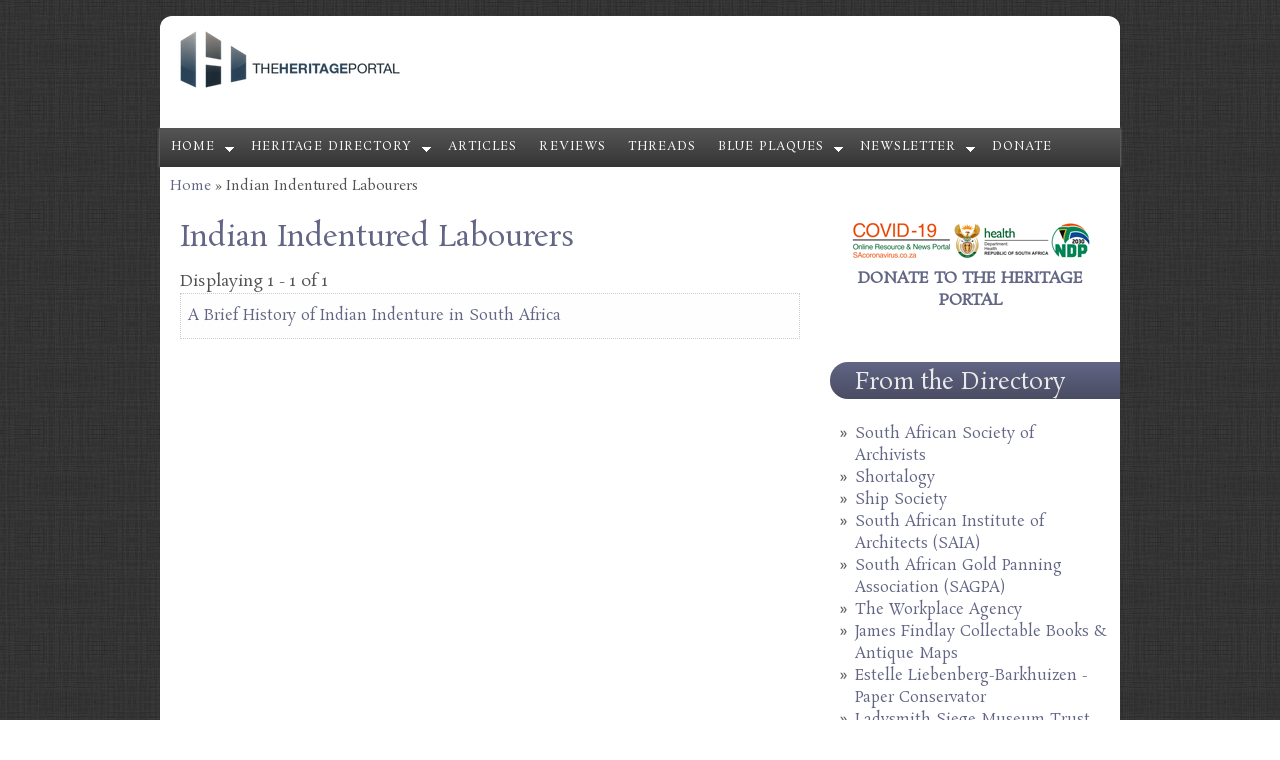

--- FILE ---
content_type: text/html; charset=utf-8
request_url: https://www.theheritageportal.co.za/article-categories/indian-indentured-labourers
body_size: 5528
content:
<!DOCTYPE html PUBLIC "-//W3C//DTD HTML+RDFa 1.1//EN">
<html lang="en" dir="ltr" version="HTML+RDFa 1.1"
  xmlns:content="http://purl.org/rss/1.0/modules/content/"
  xmlns:dc="http://purl.org/dc/terms/"
  xmlns:foaf="http://xmlns.com/foaf/0.1/"
  xmlns:og="http://ogp.me/ns#"
  xmlns:rdfs="http://www.w3.org/2000/01/rdf-schema#"
  xmlns:sioc="http://rdfs.org/sioc/ns#"
  xmlns:sioct="http://rdfs.org/sioc/types#"
  xmlns:skos="http://www.w3.org/2004/02/skos/core#"
  xmlns:xsd="http://www.w3.org/2001/XMLSchema#">
<head profile="http://www.w3.org/1999/xhtml/vocab">
  <meta charset="utf-8" />
<meta name="viewport" content="width=device-width, initial-scale=1.0, maximum-scale=2.0, minimum-scale=0.55, user-scalable=yes" />
<link rel="shortcut icon" href="https://www.theheritageportal.co.za/sites/default/files/Heritage%20Portal%20Favicon%20-%20v2.png" type="image/png" />
<meta name="generator" content="Drupal 7 (https://www.drupal.org)" />
<link rel="canonical" href="https://www.theheritageportal.co.za/article-categories/indian-indentured-labourers" />
<link rel="shortlink" href="https://www.theheritageportal.co.za/taxonomy/term/2538" />
    <meta name="viewport" content="width=device-width, initial-scale=1">
    <meta name="MobileOptimized" content="width">
    <meta name="HandheldFriendly" content="true">
    <meta name="apple-mobile-web-app-capable" content="yes">
    <meta http-equiv="cleartype" content="on">
    <meta http-equiv="X-UA-Compatible" content="IE=edge, chrome=1">
    <title>Indian Indentured Labourers | The Heritage Portal</title>
  <link type="text/css" rel="stylesheet" href="https://www.theheritageportal.co.za/sites/default/files/css/css_xE-rWrJf-fncB6ztZfd2huxqgxu4WO-qwma6Xer30m4.css" media="all" />
<link type="text/css" rel="stylesheet" href="https://www.theheritageportal.co.za/sites/default/files/css/css_7iEMqJmZWCtmMg9Mryjw1o3bRb_ugAXji1vOO0909V8.css" media="all" />
<link type="text/css" rel="stylesheet" href="https://www.theheritageportal.co.za/sites/default/files/css/css__AnA06v-oC191ciXWx5vfLgRNk_F_fmk7Otj9F-gG_o.css" media="all" />
<link type="text/css" rel="stylesheet" href="//fonts.googleapis.com/css?family=Open+Sans:400italic,600italic,700italic,400,600,700" media="all" />
<link type="text/css" rel="stylesheet" href="//fonts.googleapis.com/css?family=Rosarivo:400,400italic&amp;subset=latin,latin-ext" media="all" />
<link type="text/css" rel="stylesheet" href="https://www.theheritageportal.co.za/sites/default/files/css/css_0-HL4vR3-IxshVbN2Waqt0donMGmyGdKXRtThkvEQjI.css" media="all" />

<!--[if lte IE 8]>
<link type="text/css" rel="stylesheet" href="https://www.theheritageportal.co.za/sites/all/themes/bamboo/css/ie8-fixes.css?spb3gd" media="all" />
<![endif]-->

<!--[if IE 9]>
<link type="text/css" rel="stylesheet" href="https://www.theheritageportal.co.za/sites/all/themes/bamboo/css/ie9-fixes.css?spb3gd" media="all" />
<![endif]-->
  <script type="text/javascript">
<!--//--><![CDATA[//><!--
(function(w,d,s,l,i){

  w[l]=w[l]||[];
  w[l].push({'gtm.start':new Date().getTime(),event:'gtm.js'});
  var f=d.getElementsByTagName(s)[0];
  var j=d.createElement(s);
  var dl=l!='dataLayer'?'&l='+l:'';
  j.src='https://www.googletagmanager.com/gtm.js?id='+i+dl+'';
  j.async=true;
  f.parentNode.insertBefore(j,f);

})(window,document,'script','dataLayer','GTM-59J2RCD');
//--><!]]>
</script>
<script type="text/javascript" src="https://www.theheritageportal.co.za/sites/default/files/js/js_YD9ro0PAqY25gGWrTki6TjRUG8TdokmmxjfqpNNfzVU.js"></script>
<script type="text/javascript">
<!--//--><![CDATA[//><!--
Drupal.settings.ais = [{"name":"threshold-480","size":480},{"name":"threshold-768","size":768},{"name":"threshold-992","size":992},{"name":"threshold-1382","size":1382}];
Drupal.settings.ais_method = "both-max";
//--><!]]>
</script>
<script type="text/javascript" src="https://www.theheritageportal.co.za/sites/default/files/js/js_6Fc0cKyRvQNZAvLF5qRQhPWFm3O9LRpOH8s2bjYeagA.js"></script>
<script type="text/javascript" src="https://www.theheritageportal.co.za/sites/default/files/js/js_C_2V-TFe3pc5JdWzoopOlLYuPmYBw3H3fKPYVLCIVBo.js"></script>
<script type="text/javascript" src="https://www.theheritageportal.co.za/sites/default/files/js/js_B4zabzb5P5JqnmaB539ojeW1vJM9HfGpFIA657diUXk.js"></script>
<script type="text/javascript">
<!--//--><![CDATA[//><!--
jQuery.extend(Drupal.settings, {"basePath":"\/","pathPrefix":"","setHasJsCookie":0,"ajaxPageState":{"theme":"my_subtheme","theme_token":"0js28GF5722h_e6hryxMlRkD0pr7a9FhSdKy0lL-pzo","js":{"0":1,"misc\/jquery.js":1,"misc\/jquery-extend-3.4.0.js":1,"misc\/jquery-html-prefilter-3.5.0-backport.js":1,"misc\/jquery.once.js":1,"misc\/drupal.js":1,"1":1,"sites\/all\/modules\/contrib\/google_cse\/google_cse.js":1,"ais\/assets\/js\/ais.js":1,"sites\/all\/modules\/custom\/btx_analytics\/btx-view.js":1,"sites\/all\/themes\/bamboo\/js\/scripts.js":1,"2":1,"3":1},"css":{"modules\/system\/system.base.css":1,"modules\/system\/system.menus.css":1,"modules\/system\/system.messages.css":1,"modules\/system\/system.theme.css":1,"sites\/all\/modules\/contrib\/ais\/assets\/css\/ais.css":1,"modules\/comment\/comment.css":1,"modules\/field\/theme\/field.css":1,"sites\/all\/modules\/contrib\/google_cse\/google_cse.css":1,"modules\/node\/node.css":1,"modules\/search\/search.css":1,"modules\/user\/user.css":1,"sites\/all\/modules\/contrib\/views\/css\/views.css":1,"sites\/all\/modules\/contrib\/ctools\/css\/ctools.css":1,"sites\/all\/modules\/contrib\/panels\/css\/panels.css":1,"\/\/fonts.googleapis.com\/css?family=Open+Sans:400italic,600italic,700italic,400,600,700":1,"\/\/fonts.googleapis.com\/css?family=Rosarivo:400,400italic\u0026subset=latin,latin-ext":1,"sites\/all\/themes\/bamboo\/css\/menu.css":1,"sites\/all\/themes\/bamboo\/css\/normalize.css":1,"sites\/all\/themes\/bamboo\/css\/style.css":1,"sites\/all\/themes\/bamboo\/css\/design.css":1,"sites\/all\/themes\/bamboo\/css\/responsive.css":1,"sites\/all\/themes\/my_subtheme\/css\/my_subtheme_override.css":1,"sites\/all\/themes\/bamboo\/css\/ie8-fixes.css":1,"sites\/all\/themes\/bamboo\/css\/ie9-fixes.css":1}},"googleCSE":{"cx":"012721972345519961067:iskmxdndzvc","resultsWidth":40,"domain":"www.google.co.za","showWaterMark":true},"btx_analytics":{"path":"\/btx-view"}});
//--><!]]>
</script>
    <!--[if lt IE 9]>
  <script src="//html5shiv.googlecode.com/svn/trunk/html5.js"></script>
    <![endif]-->
</head>
<body class="html not-front not-logged-in one-sidebar sidebar-first page-taxonomy page-taxonomy-term page-taxonomy-term- page-taxonomy-term-2538 site-name-hidden bg-dark-linen color-palette-warm-purple header-font-serif body-font-serif sidebar-right imagecaption section-article-categories not-node theme-logo-none">
<div id="skip-link">
    <a href="#main-content" class="element-invisible element-focusable">Skip to main content</a>
</div>
<noscript aria-hidden="true"><iframe src="https://www.googletagmanager.com/ns.html?id=GTM-59J2RCD"
 height="0" width="0" style="display:none;visibility:hidden"></iframe></noscript>

<header id="head" role="banner" class="container">
  <hgroup class="ten columns alpha">

    <div id="logo">
              <a href="/" title="           &nbsp;» Home Page">
        <img id="logo-img" src="https://www.theheritageportal.co.za/sites/default/files/Heritage%20Portal%20Logo%20October%202015%20-%20v2.png" alt="         » Home Page"/></a>
          </div>

    <div id="site-title-wrapper">
      <h1 id="site-title">
        <a href="/" title="Home">
               </a>
      </h1>
          </div>

  </hgroup>

<div id="top-links" class="six columns omega">
  </div>
</header>

<div id="menu-wrapper" class="container">
  <nav id="main-menu" role="navigation" class="sixteen columns alpha omega">
    <div class="menu-navigation-container">
      <!-- Theme native drop downs and mobile menu-->
      <div id="nav-wrap">
        <div id="menu-icon">Menu</div>
        <ul class="menu"><li class="first expanded"><a href="/" title="">Home</a><ul class="menu"><li class="first leaf"><a href="/about-us">About us</a></li>
<li class="last leaf"><a href="/content/how-contribute-heritage-portal">Send us news and notices</a></li>
</ul></li>
<li class="expanded"><a href="/organisations" title="">Heritage Directory</a><ul class="menu"><li class="first leaf"><a href="http://www.theheritageportal.co.za/organisations" title="">Search</a></li>
<li class="leaf"><a href="https://www.theheritageportal.co.za/notice/connecting-south-africas-heritage-experts-join-heritage-directory" title="">About</a></li>
<li class="leaf"><a href="/benefits">Benefits</a></li>
<li class="leaf"><a href="https://forms.gle/xNnApbuhesFSEMKc7" title="">Join</a></li>
<li class="leaf"><a href="/directory-features" title="">Member features</a></li>
<li class="last leaf"><a href="https://www.paypal.com/ncp/payment/YDFHHNT9RD53E" title="">Donate</a></li>
</ul></li>
<li class="leaf"><a href="/articles" title="">Articles</a></li>
<li class="leaf"><a href="/book-reviews" title="">Reviews</a></li>
<li class="leaf"><a href="/threads" title="">Threads</a></li>
<li class="expanded"><a href="/plaques" title="">Blue Plaques</a><ul class="menu"><li class="first leaf"><a href="/plaques" title="">Search</a></li>
<li class="last leaf"><a href="https://forms.gle/uJ7Y8UGcob23drmZ7" title="">Add plaque</a></li>
</ul></li>
<li class="expanded"><a href="/subscribe" title="">Newsletter</a><ul class="menu"><li class="first leaf"><a href="/subscribe" title="">Subscribe</a></li>
<li class="last leaf"><a href="https://heritageportal.substack.com/" title="">Past issues</a></li>
</ul></li>
<li class="last leaf"><a href="https://www.paypal.com/ncp/payment/YDFHHNT9RD53E" title="">Donate</a></li>
</ul>      </div>
    </div>
  </nav>
</div>
<!-- end main-menu -->


<div class="container" id="content-wrapper">

  
      <div id="breadcrumbs">
      <h2 class="element-invisible">You are here</h2><nav class="breadcrumb"><a href="/">Home</a> » Indian Indentured Labourers</nav>    </div>
  
    
  
        
  <div id="content" class="eleven columns">
            <section id="post-content" role="main">

      
                  <h1 class="page-title">Indian Indentured Labourers</h1>
                  
              <div class="region region-content">
    <div id="block-system-main" class="block block-system">
<div class="block-inner clearfix">
          <div class="block-content" >
      <div class="view view-taxonomy-term view-id-taxonomy_term view-display-id-page view-dom-id-eab55f189199fbfbc7b503ec88701f3e">
            <div class="view-header">
      Displaying 1 - 1 of 1    </div>
  
  
  
      <div class="view-content">
      <table class="views-view-grid cols-1">
  
  <tbody>
          <tr  class="row-1 row-first row-last">
                  <td  class="col-1 col-first">
              
  <div class="views-field views-field-title">        <span class="field-content"><a href="/article/brief-history-indian-indenture-south-africa">A Brief History of Indian Indenture in South Africa</a></span>  </div>          </td>
              </tr>
      </tbody>
</table>
    </div>
  
  
  
  
  
  
</div>    </div>
</div>
</div>
  </div>
          </section>
    <!-- /#main -->
  </div>

        <aside id="sidebar-first" role="complementary" class="sidebar five columns">
      
    <!-- Temp: COVID-logo for removal later -->
    <a href="https://sacoronavirus.co.za/"><img class="covid-logo-img" src="/sites/all/themes/bamboo/images/covid-250x.png" alt="COVID-19"></a>

      <div class="region region-sidebar-first">
    <div id="block-block-7" class="block block-block">
<div class="block-inner clearfix">
          <div class="block-content" >
      <p style="text-align: center;"><a href="https://www.paypal.com/ncp/payment/YDFHHNT9RD53E"><span style="font-size:16px;"><strong>DONATE TO THE HERITAGE PORTAL</strong></span></a></p>
    </div>
</div>
</div>
<section id="block-views-organisations-block-1" class="block block-views">
<div class="block-inner clearfix">
        <h2>From the Directory</h2>
        <div class="block-content" >
      <div class="view view-organisations view-id-organisations view-display-id-block_1 view-dom-id-4e638d9989785439c3457e6cee580a9a">
        
  
  
      <div class="view-content">
      <div class="item-list">    <ul>          <li class="views-row views-row-1 views-row-odd views-row-first">  
  <div class="views-field views-field-title">        <span class="field-content"><a href="/organisation/south-african-society-archivists">South African Society of Archivists</a></span>  </div></li>
          <li class="views-row views-row-2 views-row-even">  
  <div class="views-field views-field-title">        <span class="field-content"><a href="/organisation/shortalogy">Shortalogy</a></span>  </div></li>
          <li class="views-row views-row-3 views-row-odd">  
  <div class="views-field views-field-title">        <span class="field-content"><a href="/organisation/ship-society">Ship Society</a></span>  </div></li>
          <li class="views-row views-row-4 views-row-even">  
  <div class="views-field views-field-title">        <span class="field-content"><a href="/organisation/south-african-institute-architects-saia">South African Institute of Architects (SAIA)</a></span>  </div></li>
          <li class="views-row views-row-5 views-row-odd">  
  <div class="views-field views-field-title">        <span class="field-content"><a href="/organisation/south-african-gold-panning-association-sagpa">South African Gold Panning Association (SAGPA)</a></span>  </div></li>
          <li class="views-row views-row-6 views-row-even">  
  <div class="views-field views-field-title">        <span class="field-content"><a href="/organisation/workplace-agency">The Workplace Agency</a></span>  </div></li>
          <li class="views-row views-row-7 views-row-odd">  
  <div class="views-field views-field-title">        <span class="field-content"><a href="/organisation/james-findlay-collectable-books-antique-maps">James Findlay Collectable Books &amp; Antique Maps</a></span>  </div></li>
          <li class="views-row views-row-8 views-row-even">  
  <div class="views-field views-field-title">        <span class="field-content"><a href="/organisation/estelle-liebenberg-barkhuizen-paper-conservator">Estelle Liebenberg-Barkhuizen - Paper Conservator</a></span>  </div></li>
          <li class="views-row views-row-9 views-row-odd">  
  <div class="views-field views-field-title">        <span class="field-content"><a href="/organisation/ladysmith-siege-museum-trust">Ladysmith Siege Museum Trust</a></span>  </div></li>
          <li class="views-row views-row-10 views-row-even views-row-last">  
  <div class="views-field views-field-title">        <span class="field-content"><a href="/organisation/south-african-visual-arts-historians-savah">South African Visual Arts Historians (SAVAH)</a></span>  </div></li>
      </ul></div>    </div>
  
  
  
      
<div class="more-link">
  <a href="/organisations">
    Search Directory  </a>
</div>
  
  
  
</div>    </div>
</div>
</section>
<section id="block-views-tracker-block-1" class="block block-views">
<div class="block-inner clearfix">
        <h2>RECENT POSTS</h2>
        <div class="block-content" >
      <div class="view view-tracker view-id-tracker view-display-id-block_1 view-dom-id-fefd9b1dcece52adb1dfcbe7b67a2fde">
        
  
  
      <div class="view-content">
      <div class="item-list">    <ul>          <li class="views-row views-row-1 views-row-odd views-row-first">  
  <div class="views-field views-field-title">        <span class="field-content"><a href="/notice/book-launch-east-londons-hidden-histories-popular-protest-womens-participation-and-police">Book Launch - East London’s Hidden Histories: Popular protest, women’s participation and police violence, 1930 to 1960</a></span>  </div>  
  <div class="views-field views-field-last-comment-timestamp">        <span class="field-content">Wednesday, January 14, 2026 - 23:11</span>  </div>  
  <div class="views-field views-field-type">        <span class="field-content">Notice</span>  </div>  
  <div class="views-field views-field-timestamp">        <span class="field-content"></span>  </div></li>
          <li class="views-row views-row-2 views-row-even">  
  <div class="views-field views-field-title">        <span class="field-content"><a href="/notice/architecture-and-legacy-sir-herbert-baker-presentation-professor-kathy-munro">The Architecture and Legacy of Sir Herbert Baker: A Presentation by Professor Kathy Munro</a></span>  </div>  
  <div class="views-field views-field-last-comment-timestamp">        <span class="field-content">Wednesday, January 14, 2026 - 22:59</span>  </div>  
  <div class="views-field views-field-type">        <span class="field-content">Notice</span>  </div>  
  <div class="views-field views-field-timestamp">        <span class="field-content"></span>  </div></li>
          <li class="views-row views-row-3 views-row-odd">  
  <div class="views-field views-field-title">        <span class="field-content"><a href="/notice/save-date-25th-annual-hasa-symposium-graaff-reinet-4-6-november-2026">Save the Date: 25th Annual HASA Symposium in Graaff-Reinet - 4-6 November 2026</a></span>  </div>  
  <div class="views-field views-field-last-comment-timestamp">        <span class="field-content">Wednesday, January 14, 2026 - 22:48</span>  </div>  
  <div class="views-field views-field-type">        <span class="field-content">Notice</span>  </div>  
  <div class="views-field views-field-timestamp">        <span class="field-content"></span>  </div></li>
          <li class="views-row views-row-4 views-row-even">  
  <div class="views-field views-field-title">        <span class="field-content"><a href="/review/book-review-samuel-daniell-life-artist-southern-africa-and-ceylon-1799%E2%80%931811">Book Review: Samuel Daniell: A Life of an Artist in Southern Africa and Ceylon, 1799–1811</a></span>  </div>  
  <div class="views-field views-field-last-comment-timestamp">        <span class="field-content">Sunday, January 11, 2026 - 10:01</span>  </div>  
  <div class="views-field views-field-type">        <span class="field-content">Book Review</span>  </div>  
  <div class="views-field views-field-timestamp">        <span class="field-content"></span>  </div></li>
          <li class="views-row views-row-5 views-row-odd">  
  <div class="views-field views-field-title">        <span class="field-content"><a href="/notice/need-replacement-heritage-badge">Need a replacement heritage badge?</a></span>  </div>  
  <div class="views-field views-field-last-comment-timestamp">        <span class="field-content">Thursday, January 8, 2026 - 09:31</span>  </div>  
  <div class="views-field views-field-type">        <span class="field-content">Notice</span>  </div>  
  <div class="views-field views-field-timestamp">        <span class="field-content"></span>  </div></li>
          <li class="views-row views-row-6 views-row-even">  
  <div class="views-field views-field-title">        <span class="field-content"><a href="/review/review-halcyon-days-passenger-liners-1940s-and-1950s">Review: Halcyon Days: Passenger Liners in the 1940s and 1950s</a></span>  </div>  
  <div class="views-field views-field-last-comment-timestamp">        <span class="field-content">Saturday, January 3, 2026 - 22:54</span>  </div>  
  <div class="views-field views-field-type">        <span class="field-content">Book Review</span>  </div>  
  <div class="views-field views-field-timestamp">        <span class="field-content"></span>  </div></li>
          <li class="views-row views-row-7 views-row-odd">  
  <div class="views-field views-field-title">        <span class="field-content"><a href="/article/heritage-south-africa-1994-civil-society-frontline">Heritage in South Africa Since 1994: Civil Society at the Frontline</a></span>  </div>  
  <div class="views-field views-field-last-comment-timestamp">        <span class="field-content">Wednesday, December 31, 2025 - 23:26</span>  </div>  
  <div class="views-field views-field-type">        <span class="field-content">Article</span>  </div>  
  <div class="views-field views-field-timestamp">        <span class="field-content"></span>  </div></li>
          <li class="views-row views-row-8 views-row-even">  
  <div class="views-field views-field-title">        <span class="field-content"><a href="/article/south-african-gates-yore-photographic-portfolio">South African Gates of Yore – A Photographic Portfolio</a></span>  </div>  
  <div class="views-field views-field-last-comment-timestamp">        <span class="field-content">Wednesday, December 31, 2025 - 09:10</span>  </div>  
  <div class="views-field views-field-type">        <span class="field-content">Article</span>  </div>  
  <div class="views-field views-field-timestamp">        <span class="field-content"></span>  </div></li>
          <li class="views-row views-row-9 views-row-odd">  
  <div class="views-field views-field-title">        <span class="field-content"><a href="/article/historical-narrative-hangklip-and-development-pringle-bay">A Historical Narrative of Hangklip and the Development of Pringle Bay</a></span>  </div>  
  <div class="views-field views-field-last-comment-timestamp">        <span class="field-content">Tuesday, December 30, 2025 - 17:50</span>  </div>  
  <div class="views-field views-field-type">        <span class="field-content">Article</span>  </div>  
  <div class="views-field views-field-timestamp">        <span class="field-content"></span>  </div></li>
          <li class="views-row views-row-10 views-row-even">  
  <div class="views-field views-field-title">        <span class="field-content"><a href="/review/review-brief-look-history-south-african-cycling-and-other-interesting-facts">Review: A Brief Look into the History of South African Cycling, and Other Interesting Facts</a></span>  </div>  
  <div class="views-field views-field-last-comment-timestamp">        <span class="field-content">Monday, December 29, 2025 - 13:27</span>  </div>  
  <div class="views-field views-field-type">        <span class="field-content">Book Review</span>  </div>  
  <div class="views-field views-field-timestamp">        <span class="field-content"></span>  </div></li>
          <li class="views-row views-row-11 views-row-odd">  
  <div class="views-field views-field-title">        <span class="field-content"><a href="/review/review-deborah-posels-darker-shade-pale-shtetl-colony">Review: Deborah Posel’s Darker Shade of Pale: Shtetl to Colony</a></span>  </div>  
  <div class="views-field views-field-last-comment-timestamp">        <span class="field-content">Monday, December 29, 2025 - 00:02</span>  </div>  
  <div class="views-field views-field-type">        <span class="field-content">Book Review</span>  </div>  
  <div class="views-field views-field-timestamp">        <span class="field-content"></span>  </div></li>
          <li class="views-row views-row-12 views-row-even">  
  <div class="views-field views-field-title">        <span class="field-content"><a href="/review/review-john-stewarts-sir-herbert-baker">A Review of John Stewart’s Sir Herbert Baker</a></span>  </div>  
  <div class="views-field views-field-last-comment-timestamp">        <span class="field-content">Sunday, December 28, 2025 - 22:49</span>  </div>  
  <div class="views-field views-field-type">        <span class="field-content">Book Review</span>  </div>  
  <div class="views-field views-field-timestamp">        <span class="field-content"></span>  </div></li>
          <li class="views-row views-row-13 views-row-odd">  
  <div class="views-field views-field-title">        <span class="field-content"><a href="/notice/brahman-hills-making-world-class-garden">Brahman Hills: The Making of a World-Class Garden</a></span>  </div>  
  <div class="views-field views-field-last-comment-timestamp">        <span class="field-content">Saturday, December 27, 2025 - 21:42</span>  </div>  
  <div class="views-field views-field-type">        <span class="field-content">Notice</span>  </div>  
  <div class="views-field views-field-timestamp">        <span class="field-content"></span>  </div></li>
          <li class="views-row views-row-14 views-row-even views-row-last">  
  <div class="views-field views-field-title">        <span class="field-content"><a href="/review/review-guidebook-sites-geological-and-mining-interest-central-witwatersrand">Review: A Guidebook to Sites of Geological and Mining Interest on the Central Witwatersrand</a></span>  </div>  
  <div class="views-field views-field-last-comment-timestamp">        <span class="field-content">Saturday, December 27, 2025 - 21:31</span>  </div>  
  <div class="views-field views-field-type">        <span class="field-content">Book Review</span>  </div>  
  <div class="views-field views-field-timestamp">        <span class="field-content"></span>  </div></li>
      </ul></div>    </div>
  
  
  
      
<div class="more-link">
  <a href="/tracker">
    more content  </a>
</div>
  
  
  
</div>    </div>
</div>
</section>
  </div>
    </aside><!-- /#sidebar-first -->

</div>

<footer id="colophon" class="container">

  
                  <div class="sixteen columns footer-area">
        <div class="region region-footer-second">
    <div id="block-block-1" class="block block-block">
<div class="block-inner clearfix">
          <div class="block-content" >
      <p style="text-align: center;">Let us know what is happening in your town or city. Click<a href="http://www.theheritageportal.co.za/content/how-contribute-heritage-portal" target="_blank"> here</a> for details on how to contribute.</p>
<p style="text-align: center;">Many photos are submitted by heritage enthusiasts across the country. Please do not use these photos without permission from the copyright holder.</p>
    </div>
</div>
</div>
  </div>
      </div>
            
  
</footer>
</body>
</html>
